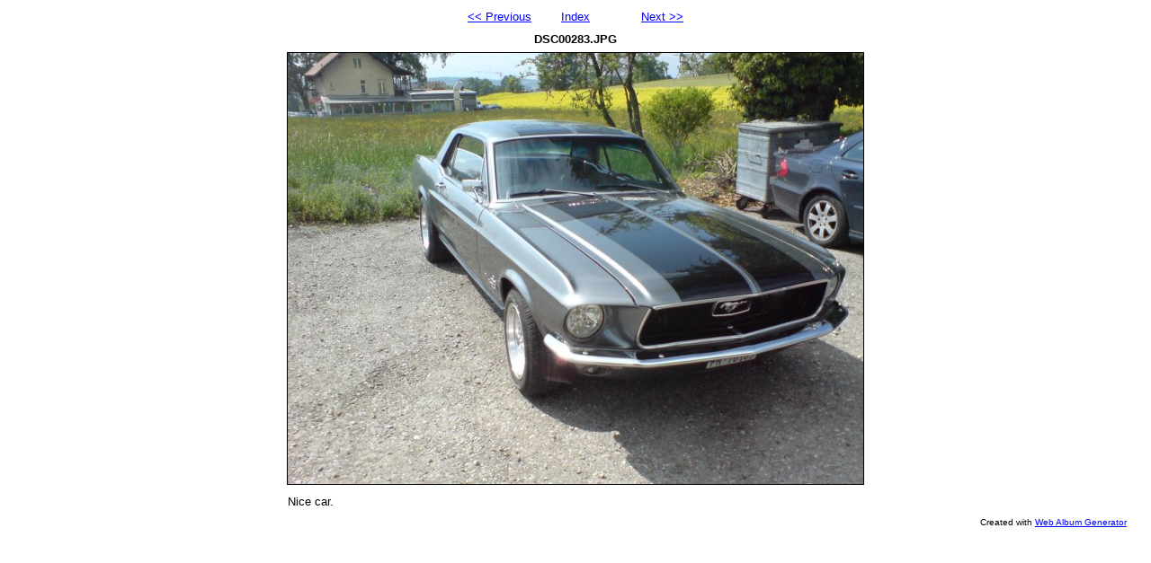

--- FILE ---
content_type: text/html
request_url: https://stokkebaek.dk/images/MCturiSchweiz/dsc00283.html
body_size: 466
content:
<!DOCTYPE html PUBLIC "-//W3C//DTD XHTML 1.0 Strict//EN" "http://www.w3.org/TR/xhtml1/DTD/xhtml1-strict.dtd">
<html xmlns="http://www.w3.org/1999/xhtml" xml:lang="en">
<head>
	<title>DSC00283.JPG</title>
	<meta http-equiv="Content-Type" content="text/html; charset=utf-8" />
	<meta http-equiv="Generator" content="Web Album Generator 1.8.1; http://www.ornj.net/" />
	<link rel="stylesheet" type="text/css" href="main.css" />
</head>
<body>

<div id="navigation">
	<table>
	<tr class="textnavigation">
		<td class="previous"><span class="previous"><a href="dsc00282.html" title="Previous Photograph">&lt;&lt; Previous</a></span></td>
		<td class="index" colspan="3"><span class="index"><a href="index.html" title="Return to Index">Index</a></span></td>
		<td class="next"><span class="next"><a href="dsc00284.html" title="Next Photograph">Next &gt;&gt;</a></span></td>
	</tr>
	</table>
</div>

	<h1 class="title">DSC00283.JPG</h1>
	<div id="photograph">
	<img src="dsc00283.jpg" title="DSC00283.JPG" alt="dsc00283.jpg" />
	</div>
<p class="caption">Nice car.</p>
	<p class="footnote">Created with <a href="http://www.ornj.net/">Web Album Generator</a></p>
</body>
</html>
